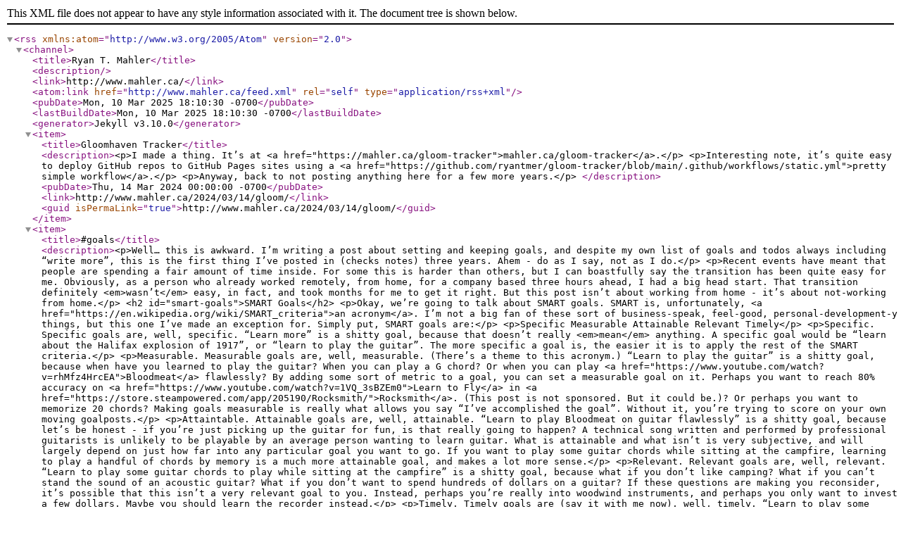

--- FILE ---
content_type: application/xml
request_url: https://mahler.ca/feed.xml
body_size: 17517
content:
<?xml version="1.0" encoding="UTF-8"?>
<rss version="2.0" xmlns:atom="http://www.w3.org/2005/Atom">
  <channel>
    <title>Ryan T. Mahler</title>
    <description></description>
    <link>http://www.mahler.ca/</link>
    <atom:link href="http://www.mahler.ca/feed.xml" rel="self" type="application/rss+xml" />
    <pubDate>Mon, 10 Mar 2025 18:10:30 -0700</pubDate>
    <lastBuildDate>Mon, 10 Mar 2025 18:10:30 -0700</lastBuildDate>
    <generator>Jekyll v3.10.0</generator>
    
      <item>
        <title>Gloomhaven Tracker</title>
        <description>&lt;p&gt;I made a thing. It’s at &lt;a href=&quot;https://mahler.ca/gloom-tracker&quot;&gt;mahler.ca/gloom-tracker&lt;/a&gt;.&lt;/p&gt;

&lt;p&gt;Interesting note, it’s quite easy to deploy GitHub repos to GitHub Pages sites using a &lt;a href=&quot;https://github.com/ryantmer/gloom-tracker/blob/main/.github/workflows/static.yml&quot;&gt;pretty simple workflow&lt;/a&gt;.&lt;/p&gt;

&lt;p&gt;Anyway, back to not posting anything here for a few more years.&lt;/p&gt;
</description>
        <pubDate>Thu, 14 Mar 2024 00:00:00 -0700</pubDate>
        <link>http://www.mahler.ca/2024/03/14/gloom/</link>
        <guid isPermaLink="true">http://www.mahler.ca/2024/03/14/gloom/</guid>
        
        
      </item>
    
      <item>
        <title>#goals</title>
        <description>&lt;p&gt;Well… this is awkward. I’m writing a post about setting and keeping goals, and despite my own list of goals and todos always including “write more”, this is the first thing I’ve posted in (checks notes) three years. Ahem - do as I say, not as I do.&lt;/p&gt;

&lt;p&gt;Recent events have meant that people are spending a fair amount of time inside. For some this is harder than others, but I can boastfully say the transition has been quite easy for me. Obviously, as a person who already worked remotely, from home, for a company based three hours ahead, I had a big head start. That transition definitely &lt;em&gt;wasn’t&lt;/em&gt; easy, in fact, and took months for me to get it right. But this post isn’t about working from home - it’s about not-working from home.&lt;/p&gt;

&lt;h2 id=&quot;smart-goals&quot;&gt;SMART Goals&lt;/h2&gt;

&lt;p&gt;Okay, we’re going to talk about SMART goals. SMART is, unfortunately, &lt;a href=&quot;https://en.wikipedia.org/wiki/SMART_criteria&quot;&gt;an acronym&lt;/a&gt;. I’m not a big fan of these sort of business-speak, feel-good, personal-development-y things, but this one I’ve made an exception for. Simply put, SMART goals are:&lt;/p&gt;

&lt;p&gt;Specific
Measurable
Attainable
Relevant
Timely&lt;/p&gt;

&lt;p&gt;Specific. Specific goals are, well, specific. “Learn more” is a shitty goal, because that doesn’t really &lt;em&gt;mean&lt;/em&gt; anything. A specific goal would be “learn about the Halifax explosion of 1917”, or “learn to play the guitar”. The more specific a goal is, the easier it is to apply the rest of the SMART criteria.&lt;/p&gt;

&lt;p&gt;Measurable. Measurable goals are, well, measurable. (There’s a theme to this acronym.) “Learn to play the guitar” is a shitty goal, because when have you learned to play the guitar? When you can play a G chord? Or when you can play &lt;a href=&quot;https://www.youtube.com/watch?v=rhMfz4HrcEA&quot;&gt;Bloodmeat&lt;/a&gt; flawlessly? By adding some sort of metric to a goal, you can set a measurable goal on it. Perhaps you want to reach 80% accuracy on &lt;a href=&quot;https://www.youtube.com/watch?v=1VQ_3sBZEm0&quot;&gt;Learn to Fly&lt;/a&gt; in &lt;a href=&quot;https://store.steampowered.com/app/205190/Rocksmith/&quot;&gt;Rocksmith&lt;/a&gt;. (This post is not sponsored. But it could be.)? Or perhaps you want to memorize 20 chords? Making goals measurable is really what allows you say “I’ve accomplished the goal”. Without it, you’re trying to score on your own moving goalposts.&lt;/p&gt;

&lt;p&gt;Attaintable. Attainable goals are, well, attainable. “Learn to play Bloodmeat on guitar flawlessly” is a shitty goal, because let’s be honest - if you’re just picking up the guitar for fun, is that really going to happen? A technical song written and performed by professional guitarists is unlikely to be playable by an average person wanting to learn guitar. What is attainable and what isn’t is very subjective, and will largely depend on just how far into any particular goal you want to go. If you want to play some guitar chords while sitting at the campfire, learning to play a handful of chords by memory is a much more attainable goal, and makes a lot more sense.&lt;/p&gt;

&lt;p&gt;Relevant. Relevant goals are, well, relevant. “Learn to play some guitar chords to play while sitting at the campfire” is a shitty goal, because what if you don’t like camping? What if you can’t stand the sound of an acoustic guitar? What if you don’t want to spend hundreds of dollars on a guitar? If these questions are making you reconsider, it’s possible that this isn’t a very relevant goal to you. Instead, perhaps you’re really into woodwind instruments, and perhaps you only want to invest a few dollars. Maybe you should learn the recorder instead.&lt;/p&gt;

&lt;p&gt;Timely. Timely goals are (say it with me now), well, timely. “Learn to play some basic recorder chords so that I can annoy my friends at the campfire” is a shitty goal, because when are you going to whip that bad boy out? Next week? By 2050? Sometime before you die? Without at least some time pressure, it’s entirely possible you’ll never make the time to start working towards the goal. You don’t need to be strict here, but even an approximate timeframe can be good.&lt;/p&gt;

&lt;p&gt;“Learn to play some basic recorder notes so that I can annoy my friends at the campfire by our next camping trip this coming September” - now that’s a SMART goal right there!&lt;/p&gt;

&lt;p&gt;Drawing from my own experience, I set a SMART goal for myself back in the fall of 2019: run a 5k (specific) at under 5:00/km (measurable) - an improvement over my previous of ~6:00/km (attainable) - in order to improve my fitness (relevant) by the end of the year (timely). And guess what? …I didn’t make it. I still haven’t, in fact. But that’s okay, and leads me ever-so-nicely to the next subject…&lt;/p&gt;

&lt;h3 id=&quot;wimbley-wombley-timey-wimey-stuff&quot;&gt;Wimbley-Wombley, Timey-Wimey Stuff&lt;/h3&gt;

&lt;p&gt;Time is just like, a construct, man. It’s all in your mind. This is something I’ve found is important to remember when setting goals. I wanted to run 5:00/km by the end of 2019 and I didn’t hit that target, but… so what? Really, the “timely” part of setting goals is more about having an approximate expiration date on it. Goals are like canned soup - the expiration date is more of a suggestion anyway. (Legal disclaimer: I just ate soup that was two years out of date and I’m fine, so you probably should too.) If you don’t make it, that’s okay! Just set a new timely goal, and work towards that.&lt;/p&gt;

&lt;p&gt;On the other hand, don’t be too loose with your time constraints. I think this is one reason why new year’s resolutions so often fail - because doing something “this year” is just really… nebulous. Smaller, shorter-term goals are going to be easier to track and stick to than larger, longer-term ones. “Run a &amp;lt;5:00/km 5k” is something I can set my sights on in a few weeks or months - “run a marathon” is a significantly larger timescale, and I don’t really have any checkpoints along the way to know how I’m doing. Think of this as thin-slicing your work - by having smaller, shorter-term goals, you can constantly be checking up and checking in on what’s working, what isn’t, what needs to be adjusted, etc.&lt;/p&gt;

&lt;p&gt;In summary, set time limits. Then ignore them.&lt;/p&gt;

&lt;h3 id=&quot;write-shit-down&quot;&gt;Write Shit Down&lt;/h3&gt;

&lt;p&gt;Being able to track goals is also pretty important. Without going into the boring detailed analysis of all the various goal-tracking, to-do organizing, schedule-optimizing apps and services that I’ve tried, I will simply jump to the conclusion: I use Evernote for larger, broader-scope planning, and Google Keep for quickly jotting down smaller things. Evernote is used to write down the full SMART of the “&amp;lt;5:00/km 5k”, Google Keep is “Go for a run; Due: today”. YMMV, but I’ve found having a quick-and-dirty app for every day stuff alongside a more journal-esque app to be what works for me.&lt;/p&gt;

&lt;h3 id=&quot;motivation&quot;&gt;Motivation&lt;/h3&gt;

&lt;p&gt;Okay, this the last part of this rambling, I promise. Motivation is a tricky, sticky subject. Some people seem to think that their inability to get things done is just because they can’t motivate themselves. Well, they’re probably right. Any SMART-goal-setting, time-limit-bending, perfect-app-using go-getter is going to get exactly shit all done without motivation. My humble (but loudly yelled) opinion is motivation is a highly personal affair, so it’s likely that reading a million blog posts about a million ways to get motivated still won’t get your ass out of the chair. Find what works for you - I used to be fairly unmotivated/lazy, but by being extremely organized and following some rigid structures, I was able to build my ability to self-motivate, and find that for me, bettering myself on a daily basis is what I find motivating.&lt;/p&gt;

&lt;p&gt;And if all else fails, some wise words: you may not want to exercise, but you do &lt;em&gt;want to have had exercised&lt;/em&gt;? (&lt;a href=&quot;https://twitter.com/cmcgalvin/status/1244759004624162819&quot;&gt;Credit to Carolyn&lt;/a&gt;) Eyes on the prize, kid. And the prize is the you that finished that thing you always wanted to.&lt;/p&gt;
</description>
        <pubDate>Thu, 02 Apr 2020 00:00:00 -0700</pubDate>
        <link>http://www.mahler.ca/2020/04/02/hashtag-goals/</link>
        <guid isPermaLink="true">http://www.mahler.ca/2020/04/02/hashtag-goals/</guid>
        
        
      </item>
    
      <item>
        <title>Google Play Music, a music echo chamber</title>
        <description>&lt;p&gt;Certain recent political events have brought up the topic of news bias, and how most people live in an echo chamber online - their views parroted back to them since like attracts like, so there is rarely any “outsider” input. I’m not here to talk about politics, but I have found it interesting how the same thing occurs in other, completely unrelated areas.&lt;/p&gt;

&lt;p&gt;A few months ago (perhaps a year), I started paying for a subscription to Google Play Music. I had uploaded my music library to it a while ago, so I’ve been using the service for years, but I finally decided to switch to relying on streaming rather than my own curated library. I must say, the experience has been fantastic! With few exceptions, all the music I had previously uploaded was available - to the point where I just ended up removing all my own uploaded content. Initially, too, I enjoyed features such as the highlighting of new releases from artists I listen to, as well as suggestions of new artists based on my listening habits.&lt;/p&gt;

&lt;p&gt;Recently, though, that former feature has really started to bug me, and has made me question whether services like GPM and Spotify are really music “discovery” services as they claim to be, or if they’re simply echo chambers designed to sell you more of what you like. I mean, obviously, it’s the latter - that’s what makes them money. If I only listen to RnB, why would I want to be suggested an Eric Clapton album? But what has annoyed me is just how persistent it is in trying to, effectively, narrow my musical tastes. I’m a person of wide musical interests, so I must say that - like getting news from your friends on Facebook, finding &lt;em&gt;new&lt;/em&gt; music on GPM is probably going result to in a bit of an echo chamber. I’m probably in the minority, but, if I already listen to The Motorleague, why would I also want to listen to seven other bands that are stylistically similar?&lt;/p&gt;

&lt;p&gt;Feature request: give me an album or artist you think I &lt;em&gt;won’t&lt;/em&gt; like, Google Play.&lt;/p&gt;
</description>
        <pubDate>Sun, 15 Jan 2017 00:00:00 -0800</pubDate>
        <link>http://www.mahler.ca/2017/01/15/google-play-music/</link>
        <guid isPermaLink="true">http://www.mahler.ca/2017/01/15/google-play-music/</guid>
        
        
      </item>
    
      <item>
        <title>How to be Fuel Efficient: Drive Less</title>
        <description>&lt;p&gt;If I bought a Mazda 2 to replace my Yukon XL on the premise of saving money on fuel, it would take 5 &lt;em&gt;years&lt;/em&gt; for me to start saving money. At least.&lt;/p&gt;

&lt;p&gt;&lt;img src=&quot;/assets/images/fuel-cost-graph.png&quot; alt=&quot;Fuel cost graph&quot; /&gt;&lt;/p&gt;

&lt;p&gt;Want to know the secret to actually saving money on gas? Drive less. If you commuted a half hour to work each way over the last year in a hatchback, you burned more fuel than I did in a vehicle that weighs 5200lbs empty and seats 9. Oh, and that includes a couple of 1500km+ road trips in it.&lt;/p&gt;

&lt;p&gt;A few notes about how I arrived at this:&lt;/p&gt;

&lt;ul&gt;
  &lt;li&gt;5.6L/100km used for the Mazda 2’s fuel efficiency, which is its maximum highway rating&lt;/li&gt;
  &lt;li&gt;18.007L/100km used for the Yukon XL, which is the average I’ve managed over the last year (6135km driven)&lt;/li&gt;
  &lt;li&gt;Cost over time based on the average number of kilometres I drove per day over the last year&lt;/li&gt;
  &lt;li&gt;Cost of Yukon XL is about the purchase price of a 2002 model (which mine is)&lt;/li&gt;
  &lt;li&gt;Cost of Mazda 2 is cash price, taxes and fees not included, base model&lt;/li&gt;
  &lt;li&gt;No repair or insurance costs included&lt;/li&gt;
&lt;/ul&gt;
</description>
        <pubDate>Sun, 26 Jul 2015 00:00:00 -0700</pubDate>
        <link>http://www.mahler.ca/2015/07/26/fuel-efficiency-driving-less/</link>
        <guid isPermaLink="true">http://www.mahler.ca/2015/07/26/fuel-efficiency-driving-less/</guid>
        
        
      </item>
    
      <item>
        <title>Planets in JavaScript</title>
        <description>&lt;p&gt;For no particular reason, I made a not-at-all accurate planet simulator in JavaScript, &lt;a href=&quot;http://mahler.ca/stuff/planets/planets.html&quot;&gt;here&lt;/a&gt;, with the repo &lt;a href=&quot;https://github.com/ryantmer/JSPlanets&quot;&gt;here&lt;/a&gt;. Because of its heavy reliance on CSS3 animation, some parts don’t work on some browsers. In particular, changing the orbit period doesn’t seem to work on Chrome 40 (although it does in Canary, Chrome 42).&lt;/p&gt;

&lt;p&gt;It’s oddly serene to watch it fullscreen.&lt;/p&gt;
</description>
        <pubDate>Sat, 31 Jan 2015 00:00:00 -0800</pubDate>
        <link>http://www.mahler.ca/2015/01/31/planets/</link>
        <guid isPermaLink="true">http://www.mahler.ca/2015/01/31/planets/</guid>
        
        
      </item>
    
      <item>
        <title>Sync for Toodledo</title>
        <description>&lt;p&gt;Sync for Toodledo, an app I made in my spare time for BlackBerry 10, is now available! See my Sync for Toodledo page at the top for more details, or get the app &lt;a href=&quot;http://appworld.blackberry.com/webstore/content/59942234&quot;&gt;here&lt;/a&gt;.&lt;/p&gt;
</description>
        <pubDate>Tue, 18 Nov 2014 00:00:00 -0800</pubDate>
        <link>http://www.mahler.ca/2014/11/18/sync-for-toodledo/</link>
        <guid isPermaLink="true">http://www.mahler.ca/2014/11/18/sync-for-toodledo/</guid>
        
        
      </item>
    
      <item>
        <title>A Whole New (Jekyll) World</title>
        <description>&lt;p&gt;I got bored, and decided to change from Octopress to Jekyll. Octopress does a lot of things automatically that I wanted to do myself.&lt;/p&gt;

&lt;p&gt;But mostly I switched because I was bored.&lt;/p&gt;
</description>
        <pubDate>Thu, 07 Aug 2014 00:00:00 -0700</pubDate>
        <link>http://www.mahler.ca/2014/08/07/a-whole-new-jekyll-world/</link>
        <guid isPermaLink="true">http://www.mahler.ca/2014/08/07/a-whole-new-jekyll-world/</guid>
        
        
      </item>
    
      <item>
        <title>Five Thousand In Four</title>
        <description>&lt;p&gt;From the 5th to the 9th of this month, I drove 5000km (a bit more, in fact) across a good chunk of Canada via the Trans-Canada Highway. Some things happened, and I tweeted about them (in a safe way, of course).&lt;/p&gt;

&lt;blockquote class=&quot;twitter-tweet&quot; lang=&quot;en&quot;&gt;&lt;p&gt;And with that, the 5(ish)-day journey to Waterloo begins!&lt;/p&gt;&amp;mdash; Ryan Mahler (@ryantmer) &lt;a href=&quot;https://twitter.com/ryantmer/statuses/474587965398605824&quot;&gt;June 5, 2014&lt;/a&gt;&lt;/blockquote&gt;
&lt;script async=&quot;&quot; src=&quot;//platform.twitter.com/widgets.js&quot; charset=&quot;utf-8&quot;&gt;&lt;/script&gt;

&lt;p&gt;I was guessing between 5 and 7 days to do the trip. I had to stop in Edmonton briefly, but aside from that I had no plans to visit anybody or stop unless the truck needed gas, or for sleep as required. Google Maps showed 59 hours of driving total, for an average of about 85km/h. I was aiming to average a full 100km/h, and actually came extremely close to that most days.&lt;/p&gt;

&lt;blockquote class=&quot;twitter-tweet&quot; lang=&quot;en&quot;&gt;&lt;p&gt;HI MY NAME IS RYAN I ALMOST DIED TODAY WHEN A TRANSPORT TRUCK TRAILER FISHTAILED INTO MY LANE AMA&lt;/p&gt;&amp;mdash; Ryan Mahler (@ryantmer) &lt;a href=&quot;https://twitter.com/ryantmer/statuses/474717906412908544&quot;&gt;June 6, 2014&lt;/a&gt;&lt;/blockquote&gt;
&lt;script async=&quot;&quot; src=&quot;//platform.twitter.com/widgets.js&quot; charset=&quot;utf-8&quot;&gt;&lt;/script&gt;

&lt;p&gt;Off to great start - 350km out of Yellowknife (about an hour away from cell service), a transport truck seemed to hit a corner too fast, causing his trailer to fishtail into my lane. I was able to pull right and time my passing such that I went past in between oscillations into my lane. I doubt I would have actually hit it, especially since I pulled right, but that didn’t make the experience any less… exciting, shall we say?&lt;/p&gt;

&lt;blockquote class=&quot;twitter-tweet&quot; lang=&quot;en&quot;&gt;&lt;p&gt;Yellowknife to Whitecourt - 1318km - in one day. Now to sleep. In the front seat of the truck. In a Tim&amp;#39;s parking lot. Because I&amp;#39;m classy.&lt;/p&gt;&amp;mdash; Ryan Mahler (@ryantmer) &lt;a href=&quot;https://twitter.com/ryantmer/statuses/474806035828338688&quot;&gt;June 6, 2014&lt;/a&gt;&lt;/blockquote&gt;
&lt;script async=&quot;&quot; src=&quot;//platform.twitter.com/widgets.js&quot; charset=&quot;utf-8&quot;&gt;&lt;/script&gt;

&lt;p&gt;Having only ever really made it to Peace River in one day before (about 300km before Whitecourt), this was what I’d consider a successful first day.&lt;/p&gt;

&lt;blockquote class=&quot;twitter-tweet&quot; lang=&quot;en&quot;&gt;&lt;p&gt;Apparently truck seats aren&amp;#39;t overly comfortable. So, 4am start to day two!&lt;/p&gt;&amp;mdash; Ryan Mahler (@ryantmer) &lt;a href=&quot;https://twitter.com/ryantmer/statuses/474859067731492864&quot;&gt;June 6, 2014&lt;/a&gt;&lt;/blockquote&gt;
&lt;script async=&quot;&quot; src=&quot;//platform.twitter.com/widgets.js&quot; charset=&quot;utf-8&quot;&gt;&lt;/script&gt;

&lt;p&gt;…and then this happened, resulting in a much-less-successful day two. After only three hours of sleep I tried to drive again, but within about 50km knew I was still far too tired, so pulled over for an hour-long nap, which helped immensely (along with the second nap in the afternoon).&lt;/p&gt;

&lt;blockquote class=&quot;twitter-tweet&quot; lang=&quot;en&quot;&gt;&lt;p&gt;It&amp;#39;s no Yellowknife sunset, but an Alberta sunrise ain&amp;#39;t half bad. &lt;a href=&quot;http://t.co/XQGQcShYhu&quot;&gt;pic.twitter.com/XQGQcShYhu&lt;/a&gt;&lt;/p&gt;&amp;mdash; Ryan Mahler (@ryantmer) &lt;a href=&quot;https://twitter.com/ryantmer/statuses/474878877571899392&quot;&gt;June 6, 2014&lt;/a&gt;&lt;/blockquote&gt;
&lt;script async=&quot;&quot; src=&quot;//platform.twitter.com/widgets.js&quot; charset=&quot;utf-8&quot;&gt;&lt;/script&gt;

&lt;p&gt;Of course, waking up at such an hour did have its benefits!&lt;/p&gt;

&lt;blockquote class=&quot;twitter-tweet&quot; lang=&quot;en&quot;&gt;&lt;p&gt;I am in Alberta! Now I&amp;#39;m in Saskatchewan! Alberta! Saskatchewan! AB! SK! &lt;a href=&quot;https://twitter.com/search?q=%23LLOYDMINSTER&amp;amp;src=hash&quot;&gt;#LLOYDMINSTER&lt;/a&gt; &lt;a href=&quot;https://twitter.com/search?q=%23MUNICIPALIDENTITYCRISIS&amp;amp;src=hash&quot;&gt;#MUNICIPALIDENTITYCRISIS&lt;/a&gt;&lt;/p&gt;&amp;mdash; Ryan Mahler (@ryantmer) &lt;a href=&quot;https://twitter.com/ryantmer/statuses/475009101835931650&quot;&gt;June 6, 2014&lt;/a&gt;&lt;/blockquote&gt;
&lt;script async=&quot;&quot; src=&quot;//platform.twitter.com/widgets.js&quot; charset=&quot;utf-8&quot;&gt;&lt;/script&gt;

&lt;p&gt;huehuehue. (Lloydminster is on the border between the two provinces.)&lt;/p&gt;

&lt;blockquote class=&quot;twitter-tweet&quot; lang=&quot;en&quot;&gt;&lt;p&gt;Saskatoon&amp;#39;s Circle Drive is just as congested as any other &amp;quot;expressway&amp;quot; in any city. Except with more farm trucks. And farm equipment.&lt;/p&gt;&amp;mdash; Ryan Mahler (@ryantmer) &lt;a href=&quot;https://twitter.com/ryantmer/statuses/475050018710515712&quot;&gt;June 6, 2014&lt;/a&gt;&lt;/blockquote&gt;
&lt;script async=&quot;&quot; src=&quot;//platform.twitter.com/widgets.js&quot; charset=&quot;utf-8&quot;&gt;&lt;/script&gt;

&lt;p&gt;It was almost surreal to see a crop sprayer tractor cruising along at nearly highway speeds (once the congestion cleared up, that is). You expect to see this out in the farm fields (and you do), but seeing it in the city was pretty… odd.&lt;/p&gt;

&lt;blockquote class=&quot;twitter-tweet&quot; lang=&quot;en&quot;&gt;&lt;p&gt;NO TRANSPORT TRUCK YOU MAY NOT MERGE INTO MY LANE WHILE I AM THERE AS IT VIOLATES THE RULES OF SPACE-TIME.&lt;/p&gt;&amp;mdash; Ryan Mahler (@ryantmer) &lt;a href=&quot;https://twitter.com/ryantmer/statuses/475054034433224705&quot;&gt;June 6, 2014&lt;/a&gt;&lt;/blockquote&gt;
&lt;script async=&quot;&quot; src=&quot;//platform.twitter.com/widgets.js&quot; charset=&quot;utf-8&quot;&gt;&lt;/script&gt;

&lt;p&gt;Second close call with a transport truck, happened in Saskatoon. Started merging, but then saw me and ceased their attempt at murder. Too many witnesses, I presume. I feel compelled to mention that, despite two close calls with transport trucks on this trip, I passed hundreds of them without issue (if not thousands), and they are very generally extremely good and courteous drivers.&lt;/p&gt;

&lt;blockquote class=&quot;twitter-tweet&quot; lang=&quot;en&quot;&gt;&lt;p&gt;Upon initial impressions, Regina is a bit like Kitchener. Only... flatter. 100% flat, in fact.&lt;/p&gt;&amp;mdash; Ryan Mahler (@ryantmer) &lt;a href=&quot;https://twitter.com/ryantmer/statuses/475117582647697408&quot;&gt;June 7, 2014&lt;/a&gt;&lt;/blockquote&gt;
&lt;script async=&quot;&quot; src=&quot;//platform.twitter.com/widgets.js&quot; charset=&quot;utf-8&quot;&gt;&lt;/script&gt;

&lt;p&gt;It really is. It’s almost creepy.&lt;/p&gt;

&lt;blockquote class=&quot;twitter-tweet&quot; lang=&quot;en&quot;&gt;&lt;p&gt;Winnipeg? More like Windy-peg!&amp;#10;&amp;#10;&lt;a href=&quot;http://t.co/L5RRArv5RR&quot;&gt;http://t.co/L5RRArv5RR&lt;/a&gt;&lt;/p&gt;&amp;mdash; Ryan Mahler (@ryantmer) &lt;a href=&quot;https://twitter.com/ryantmer/statuses/475382728758546432&quot;&gt;June 7, 2014&lt;/a&gt;&lt;/blockquote&gt;
&lt;script async=&quot;&quot; src=&quot;//platform.twitter.com/widgets.js&quot; charset=&quot;utf-8&quot;&gt;&lt;/script&gt;

&lt;p&gt;It was windy. I am hilarious.&lt;/p&gt;

&lt;blockquote class=&quot;twitter-tweet&quot; lang=&quot;en&quot;&gt;&lt;p&gt;Bought doughnut with sprinkles. Ate doughnut with sprinkles while driving. Front seat is now 28% sprinkles by mass.&lt;/p&gt;&amp;mdash; Ryan Mahler (@ryantmer) &lt;a href=&quot;https://twitter.com/ryantmer/statuses/475397501323706369&quot;&gt;June 7, 2014&lt;/a&gt;&lt;/blockquote&gt;
&lt;script async=&quot;&quot; src=&quot;//platform.twitter.com/widgets.js&quot; charset=&quot;utf-8&quot;&gt;&lt;/script&gt;

&lt;p&gt;I am also not very smart.&lt;/p&gt;

&lt;blockquote class=&quot;twitter-tweet&quot; lang=&quot;en&quot;&gt;&lt;p&gt;A fact for &lt;a href=&quot;https://twitter.com/stats_canada&quot;&gt;@stats_canada&lt;/a&gt; - 94% of Kenora&amp;#39;s GDP is bait and tackle sales.&lt;/p&gt;&amp;mdash; Ryan Mahler (@ryantmer) &lt;a href=&quot;https://twitter.com/ryantmer/statuses/475456721922818048&quot;&gt;June 8, 2014&lt;/a&gt;&lt;/blockquote&gt;
&lt;script async=&quot;&quot; src=&quot;//platform.twitter.com/widgets.js&quot; charset=&quot;utf-8&quot;&gt;&lt;/script&gt;

&lt;p&gt;I don’t like to rag on cities I haven’t lived in, but this place is honestly the most kitsch, fabricated place I’ve driven through in a long time. Every second store sells bait.&lt;/p&gt;

&lt;blockquote class=&quot;twitter-tweet&quot; lang=&quot;en&quot;&gt;&lt;p&gt;Sleep location for tonight: Thunder Bay, in front a conditional No Parking sign with the most confusing conditions I&amp;#39;ve ever seen...&lt;/p&gt;&amp;mdash; Ryan Mahler (@ryantmer) &lt;a href=&quot;https://twitter.com/ryantmer/statuses/475521202744999936&quot;&gt;June 8, 2014&lt;/a&gt;&lt;/blockquote&gt;
&lt;script async=&quot;&quot; src=&quot;//platform.twitter.com/widgets.js&quot; charset=&quot;utf-8&quot;&gt;&lt;/script&gt;

&lt;p&gt;Specifically, it stated “No Parking odd calendar days between 9am and 5pm from November 15th to March 31st”. I would presume this has to do with snow removal, but goddamn. That said, since I didn’t park under a street lamp this time, I had a much better sleep. (Although I did use a suitcase full of books as a pillow.)&lt;/p&gt;

&lt;blockquote class=&quot;twitter-tweet&quot; lang=&quot;en&quot;&gt;&lt;p&gt;Sault Ste. Marie? More like windy-Sault Ste... wait never mind.&lt;/p&gt;&amp;mdash; Ryan Mahler (@ryantmer) &lt;a href=&quot;https://twitter.com/ryantmer/statuses/475710817498066945&quot;&gt;June 8, 2014&lt;/a&gt;&lt;/blockquote&gt;
&lt;script async=&quot;&quot; src=&quot;//platform.twitter.com/widgets.js&quot; charset=&quot;utf-8&quot;&gt;&lt;/script&gt;

&lt;p&gt;Sault Ste. Marie was also windy. I am not very good at jokes.&lt;/p&gt;

&lt;blockquote class=&quot;twitter-tweet&quot; lang=&quot;en&quot;&gt;&lt;p&gt;Thunder Bay to Waterloo in one day yesterday, finishing the 5000km in four days. AND THEY SAID IT COULDN&amp;#39;T BE DONE.. or was it shouldn&amp;#39;t?&lt;/p&gt;&amp;mdash; Ryan Mahler (@ryantmer) &lt;a href=&quot;https://twitter.com/ryantmer/statuses/475978405503320064&quot;&gt;June 9, 2014&lt;/a&gt;&lt;/blockquote&gt;
&lt;script async=&quot;&quot; src=&quot;//platform.twitter.com/widgets.js&quot; charset=&quot;utf-8&quot;&gt;&lt;/script&gt;

&lt;p&gt;For context, that was 15.5 hours of driving on the fourth day, stopping at only the 6 hour and 12 hour points it was rough. Managed to do it in a day less than my least guess though, so it was worth it!&lt;/p&gt;

&lt;p&gt;But anyway, managed around 14L/100km in fuel consumption (which for a 2002 Yukon XL 1/2-ton isn’t bad), an average speed of nearly 100km/h, and spent $918.04 on gas along the way. Trivia: the most expensive gas was in Thunder Bay. Weird.&lt;/p&gt;

&lt;p&gt;This is a weird post.&lt;/p&gt;
</description>
        <pubDate>Tue, 10 Jun 2014 00:00:00 -0700</pubDate>
        <link>http://www.mahler.ca/2014/06/10/five-thousand-in-four/</link>
        <guid isPermaLink="true">http://www.mahler.ca/2014/06/10/five-thousand-in-four/</guid>
        
        
      </item>
    
      <item>
        <title>Beginner PC Builder&apos;s Guide</title>
        <description>&lt;p&gt;Writing this as a guide for a first-time PC builder. Usually these guides are just lists of parts to put together, but I’m going to try to make this one more detailed and descriptive. Parts listed here go for about $800 on &lt;a href=&quot;http://www.newegg.ca/&quot; title=&quot;Newegg.ca&quot;&gt;Newegg.ca&lt;/a&gt;. For each of these items, go to the Newegg page and click the Specifications tab; that’s where the specs I’m describing are listed.&lt;/p&gt;

&lt;p&gt;Some terms before we get started.&lt;/p&gt;

&lt;ul&gt;
  &lt;li&gt;A CPU (Central Processing Unit) is the computer’s brain. Faster CPU means faster computer, in general usage.&lt;/li&gt;
  &lt;li&gt;A GPU (Graphics Processing Unit) is the graphics card. Better GPU means better gaming performance.&lt;/li&gt;
  &lt;li&gt;RAM (Random Access Memory) is memory as people know it. The more memory you have, the more you can run at a time without experiencing slowdowns.&lt;/li&gt;
  &lt;li&gt;An SSD (Solid State Drive) is the modern, faster replacement for the hard drives of olde. Still somewhat new, so still somewhat expensive.&lt;/li&gt;
&lt;/ul&gt;

&lt;p&gt;In addition, if you’re a person that is knowledgeable in this area and likes to tell people how knowledgeable you are (the term “neckbeard” comes to mind), understand that I tried to make this as simple as possible. This means there are some pretty big oversimplifications and generalizations. You can argue that CAS latency is critical to get the best performance out of your RAM all day, but the fact is that a beginner won’t give a shit. So before yelling at me, remember that.&lt;/p&gt;

&lt;!-- more --&gt;

&lt;h2 id=&quot;case-corsair-carbide-series-200r-black-steel--plastic-compact-atx-mid-tower-case&quot;&gt;Case: &lt;a href=&quot;http://www.newegg.ca/Product/Product.aspx?Item=N82E16811139018&quot;&gt;Corsair Carbide Series 200R Black Steel / Plastic compact ATX Mid Tower Case&lt;/a&gt;&lt;/h2&gt;

&lt;p&gt;&lt;strong&gt;Model&lt;/strong&gt;&lt;/p&gt;

&lt;ul&gt;
  &lt;li&gt;This section is pretty self-explanatory. Just names and stuff.&lt;/li&gt;
&lt;/ul&gt;

&lt;p&gt;&lt;strong&gt;Spec&lt;/strong&gt;&lt;/p&gt;

&lt;ul&gt;
  &lt;li&gt;Type - ATX Mid Tower: ATX refers (loosely) to the physical type of motherboard that can be mounted in this case. The majority of available motherboards are ATX; other form factors exist, but are much less common. Mid Tower refers mostly to the physical size of the case, which will generally be related to the number of internal bays and space and such. Most “typical” cases are Mid Tower.&lt;/li&gt;
  &lt;li&gt;Color - Black: It means it’s black. Exciting.&lt;/li&gt;
  &lt;li&gt;Case Material - Steel structure with molded ABS plastic accent pieces: Most cases are exactly this. Steel for the structure, and plastic for accents and sometimes the internal mounting hardware.&lt;/li&gt;
  &lt;li&gt;With Power Supply - No: Some cases come sold with a power supply. In general, it’s cheaper to buy them this way, but be warned that the power supplies in these sorts of configurations are generally not of particularly high quality.&lt;/li&gt;
  &lt;li&gt;Power Supply Mounted - Bottom: Refers to where in the case the power supply is mounted. More “enthusiast” cases typically do bottom, as this means the heat from your graphics cards and CPU aren’t exhausting through the power supply, which can reduce the life of the power supply.&lt;/li&gt;
  &lt;li&gt;Motherboard Compatibility - Micro ATX / ATX: Related to “Type”. Micro ATX has the same mounting pattern (screw holes), but smaller boards, as ATX.&lt;/li&gt;
  &lt;li&gt;With Side Panel Window - No: If you want to be able to look at all the pretty internals, a side window is a good idea!&lt;/li&gt;
&lt;/ul&gt;

&lt;p&gt;&lt;strong&gt;Expansion&lt;/strong&gt;&lt;/p&gt;

&lt;ul&gt;
  &lt;li&gt;External 5.25” Drive Bays - 3: These are where CD/DVD/BR drives are mounted. Also sometimes used for fan controllers, or other front-panel accessories.&lt;/li&gt;
  &lt;li&gt;External 3.5” Drive Bays - No: Generally used for floppy drives. Not so common anymore (for obvious reasons).&lt;/li&gt;
  &lt;li&gt;Internal 3.5” Drive Bays - 4: Mostly used for mounting hard drives. The more of these, the more storage space you can install.&lt;/li&gt;
  &lt;li&gt;Internal 2.5” Drive Bays - 4: Mostly used for mounting SSDs. Faster storage, yay!&lt;/li&gt;
  &lt;li&gt;Expansion Slots - 7: These are the slots on the back of the case, where your graphics card, discrete sound card, and other expansion cards’ ports will be accessible from the outside of the case. Most mid tower ATX cases have 7.&lt;/li&gt;
&lt;/ul&gt;

&lt;p&gt;&lt;strong&gt;Front Ports&lt;/strong&gt;&lt;/p&gt;

&lt;ul&gt;
  &lt;li&gt;Front Ports - 2 x USB 3.0, Audio: Pretty obvious. These are the ports on the front side of the case, for easy access. A lot of cases now have USB 3.0 and audio connections for headphones/mic.&lt;/li&gt;
&lt;/ul&gt;

&lt;p&gt;&lt;strong&gt;Cooling System&lt;/strong&gt;&lt;/p&gt;

&lt;ul&gt;
  &lt;li&gt;Side Air duct - No: Some cases have an air duct on the side panel (the one that opens) that is intended to improve cooling.&lt;/li&gt;
&lt;/ul&gt;

&lt;p&gt;&lt;strong&gt;Physical Spec&lt;/strong&gt;&lt;/p&gt;

&lt;ul&gt;
  &lt;li&gt;Dimensions - 16.9” x 8.3” x 19.6”: 43 x 21 x 50 cm, for those of us who use a logical measurement system.&lt;/li&gt;
&lt;/ul&gt;

&lt;p&gt;&lt;strong&gt;Features&lt;/strong&gt;&lt;/p&gt;
&lt;ul&gt;
  &lt;li&gt;Not going into detail on these. These vary greatly from case to case. Some highlights of this one include tool-free design (meaning you wouldn’t need a screwdriver for a lot of the building process) and cabling management systems, which make routing the various cables an easier process.&lt;/li&gt;
&lt;/ul&gt;

&lt;h2 id=&quot;power-supply-antec-truepower-classic-series-tp-550c-550w-80-plus-gold-certified-power-supply&quot;&gt;Power Supply: &lt;a href=&quot;http://www.newegg.ca/Product/Product.aspx?Item=N82E16817371071&quot;&gt;Antec TruePower Classic series TP-550C 550W 80 PLUS GOLD Certified Power Supply&lt;/a&gt;&lt;/h2&gt;

&lt;p&gt;&lt;strong&gt;Model&lt;/strong&gt;&lt;/p&gt;

&lt;p&gt;Again, self-explanatory stuff.&lt;/p&gt;

&lt;p&gt;&lt;strong&gt;Spec&lt;/strong&gt;&lt;/p&gt;

&lt;ul&gt;
  &lt;li&gt;Maximum Power - 550W: Represents the maximum amount of power this can supply. 500-600W is plenty for most “typical” systems; if you’re planning on having multiple GPUs, might want to look into higher-power ones.&lt;/li&gt;
  &lt;li&gt;Efficiency - Up to 92%: See next point.&lt;/li&gt;
  &lt;li&gt;Energy-Efficient - 80 PLUS GOLD Certified: 80 PLUS certifications refer to (simply put) how efficient the power supply is. Greater efficiency means less power lost as heat; in general, there’s no reason not to go for a Gold or above certification. They’re a bit more expensive, but not by much.&lt;/li&gt;
  &lt;li&gt;Approvals - UL, cUL, FCC, TUV, CE, CB, CCC, C-Tick, BSMI, Gost-R, SABS: A bunch of acronyms letting you know it won’t set your house on fire.&lt;/li&gt;
  &lt;li&gt;Dimensions - 3.4”(H) x 5.9”(W) x 5.5”(D): The width and height of a power supply are standards, but length can vary. Just make sure there’s enough space in your case for it (although this typically isn’t a problem).&lt;/li&gt;
  &lt;li&gt;Weight - 4.6 lbs.: 2.1kg&lt;/li&gt;
&lt;/ul&gt;

&lt;p&gt;&lt;strong&gt;Features&lt;/strong&gt;&lt;/p&gt;

&lt;ul&gt;
  &lt;li&gt;Again, not going to go into these. Power supplies are even less exciting than cases in this regard. (This particular one brags about its capacitors. How enthralling.)&lt;/li&gt;
&lt;/ul&gt;

&lt;h2 id=&quot;motherboard-gigabyte-ga-970a-ud3-am3-amd-970--sb950-sata-6gbs-usb-30-atx-amd-motherboard&quot;&gt;Motherboard: &lt;a href=&quot;http://www.newegg.ca/Product/Product.aspx?Item=N82E16813128519&quot;&gt;GIGABYTE GA-970A-UD3 AM3+ AMD 970 + SB950 SATA 6Gb/s USB 3.0 ATX AMD Motherboard&lt;/a&gt;&lt;/h2&gt;

&lt;p&gt;&lt;em&gt;Finally, getting into the interesting stuff!&lt;/em&gt;&lt;/p&gt;

&lt;p&gt;&lt;strong&gt;Supported CPU&lt;/strong&gt;&lt;/p&gt;

&lt;ul&gt;
  &lt;li&gt;CPU Socket Type - AM3+: The socket type is the physical arrangements of pins on the CPU. The socket of the CPU you buy and this must match, otherwise they won’t work together.&lt;/li&gt;
  &lt;li&gt;CPU Type - FX / Phenom II / Athlon II / Sempron 100 Series: List of (series of) CPUs that are officially supported. Others (with the correct socket) may work that aren’t on this list, but typically it’s a good idea to stick with what’s here.&lt;/li&gt;
  &lt;li&gt;FSB - 2400MHz Hyper Transport (4800 MT/s): Ehhh… not gonna explain this. Not overly important. (Well, it is, extremely, but not to most buyers.)&lt;/li&gt;
&lt;/ul&gt;

&lt;p&gt;&lt;strong&gt;Chipsets&lt;/strong&gt;&lt;/p&gt;

&lt;ul&gt;
  &lt;li&gt;Chipset - AMD 970 + SB950: Ehhhhhhh… same. Not particularly interesting or important to most buyers.&lt;/li&gt;
&lt;/ul&gt;

&lt;p&gt;&lt;strong&gt;Memory&lt;/strong&gt;&lt;/p&gt;

&lt;ul&gt;
  &lt;li&gt;Number of Memory Slots - 4×240pin: Refers to the number (and type) of RAM slots on the motherboard. More slots means more memory, but 4 is a just fine number.&lt;/li&gt;
  &lt;li&gt;Memory Standard - DDR3 2000(O.C.) / 1866 / 1600 / 1333 / 1066: RAM speed. RAM can run at several speeds; as long as there is some overlap between the RAM you buy and this spec, you’ll be a-okay.&lt;/li&gt;
  &lt;li&gt;Maximum Memory Supported - 32GB: Self-explanatory. Not many people require 32GB of RAM, so that’s a fine limit.&lt;/li&gt;
  &lt;li&gt;Channel Supported - Dual Channel: Most RAM is sold in Dual-Channel kits. Pages could be written on the performance implications of this, but the easy answer is use a dual-channel kit with a dual-channel motherboard.&lt;/li&gt;
&lt;/ul&gt;

&lt;p&gt;&lt;strong&gt;Expansion Slots&lt;/strong&gt;&lt;/p&gt;

&lt;p&gt;&lt;em&gt;This is where GPUs, soundcards, and expansion cards get plugged in.&lt;/em&gt;&lt;/p&gt;
&lt;ul&gt;
  &lt;li&gt;PCI Express 2.0 x16 - 2 (x16, x4): Generally used for GPUs. PCI Express 3.0 does exist, and a lot of GPUs support it, but using a 3.0 card with 2.0 will be absolutely fine (since the 2.0 spec is plenty fast enough anyway). The x16 and x4 refer to operating speeds - as long as x16 is there, you’re good for running the latest GPUs.&lt;/li&gt;
  &lt;li&gt;PCI Express x1 - 3: Typically used for sound cards, USB 3.0 expansion cards, or eSATA expansion cards&lt;/li&gt;
  &lt;li&gt;PCI Slots - 2: Legacy slots. Not really used by much anymore, unless you’ve got old stuff you need to interface with.&lt;/li&gt;
&lt;/ul&gt;

&lt;p&gt;&lt;strong&gt;Storage Devices&lt;/strong&gt;&lt;/p&gt;

&lt;ul&gt;
  &lt;li&gt;SATA 6Gb/s - 6 x SATA 6Gb/s: Used by hard drives, solid state drives, and CD/DVD/BR drives. 6Gb/s refers to the maximum transfer speed, and is the current norm.&lt;/li&gt;
  &lt;li&gt;SATA RAID - 0/1/5/10/JBOD: Most people don’t RAID, so ignore this. However, fun trivia - JBOD stands for “Just a Bunch Of Disks”. (Seriously.)&lt;/li&gt;
&lt;/ul&gt;

&lt;p&gt;&lt;strong&gt;Onboard Video&lt;/strong&gt;&lt;/p&gt;

&lt;ul&gt;
  &lt;li&gt;Onboard Video Chipset - None: If you’re buying a GPU, “None” is absolutely fine, as the GPU replaces this. If you aren’t buying a GPU… buy a GPU.&lt;/li&gt;
&lt;/ul&gt;

&lt;p&gt;&lt;strong&gt;Onboard Audio&lt;/strong&gt;&lt;/p&gt;

&lt;ul&gt;
  &lt;li&gt;Describes the built-in audio card. Generally they’re all the same, and are decent.&lt;/li&gt;
&lt;/ul&gt;

&lt;p&gt;&lt;strong&gt;Onboard LAN&lt;/strong&gt;&lt;/p&gt;

&lt;ul&gt;
  &lt;li&gt;Describes the built-in ethernet card. Same as above; most are up to gigabit (1000Mbps) now, which is a hell of a lot faster than your internet connection anyway.&lt;/li&gt;
&lt;/ul&gt;

&lt;p&gt;&lt;strong&gt;Rear Panel Ports&lt;/strong&gt;&lt;/p&gt;

&lt;ul&gt;
  &lt;li&gt;Port list. These are where you plug stuff in. Most motherboards have approximately the same ones. On new motherboards, make sure to get one with at least a couple USB 3.0 ports, because why not.&lt;/li&gt;
&lt;/ul&gt;

&lt;p&gt;&lt;strong&gt;Internal I/O Connectors&lt;/strong&gt;&lt;/p&gt;

&lt;ul&gt;
  &lt;li&gt;These refer to the ports on the motherboard that aren’t accessible from the outside of the case. Big thing to look for here is the USB 3.0 and front panel audio connectors if your case has these connectors on the front (this is where you plug them in).&lt;/li&gt;
&lt;/ul&gt;

&lt;p&gt;&lt;strong&gt;Physical Spec&lt;/strong&gt;&lt;/p&gt;

&lt;ul&gt;
  &lt;li&gt;Form Factor - ATX: Already explained, mostly.&lt;/li&gt;
  &lt;li&gt;Dimensions - 12.0” x 9.6”: Obvious.&lt;/li&gt;
  &lt;li&gt;Power Pin - 24 Pin: Back in the day, some were 20 Pin. “Back in the day” being like… 1998.&lt;/li&gt;
&lt;/ul&gt;

&lt;h2 id=&quot;cpu-amd-fx-4130-zambezi-38ghz-socket-am3-quad-core-desktop-processor-fd4130frgubox&quot;&gt;CPU: &lt;a href=&quot;http://www.newegg.ca/Product/Product.aspx?Item=N82E16819113291&quot;&gt;AMD FX-4130 Zambezi 3.8GHz Socket AM3+ Quad-Core Desktop Processor FD4130FRGUBOX&lt;/a&gt;&lt;/h2&gt;

&lt;p&gt;&lt;strong&gt;Model&lt;/strong&gt;&lt;/p&gt;

&lt;ul&gt;
  &lt;li&gt;Brand - AMD: Really only two, AMD and Intel. Generally (and I’m being very general here) Intel aims for a slightly higher performance (and price) bracket.&lt;/li&gt;
  &lt;li&gt;Series - FX-Series: This is what should match the CPU Typesection under the motherboard’s Supported CPUsection.&lt;/li&gt;
  &lt;li&gt;Model - FD4130FRGUBOX: Try pronouncing these phonetically for fun.&lt;/li&gt;
&lt;/ul&gt;

&lt;p&gt;&lt;strong&gt;CPU Socket Type&lt;/strong&gt;&lt;/p&gt;

&lt;ul&gt;
  &lt;li&gt;CPU Socket Type - Socket AM3+: Needs to match the socket type of your motherboard, otherwise you’re going to have a bad day.&lt;/li&gt;
&lt;/ul&gt;

&lt;p&gt;&lt;strong&gt;Tech Spec&lt;/strong&gt;&lt;/p&gt;

&lt;ul&gt;
  &lt;li&gt;Core Name - Zambezi: I think they misspelled Zamboni. Not important except for the hardcore-est of hardware enthusiasts.&lt;/li&gt;
  &lt;li&gt;Multi-Core - Quad-Core: More cores is better, generally speaking, but more cores is also more expensive, generally speaking. Quad core is pretty much the sweet spot right now in terms of price and performance.&lt;/li&gt;
  &lt;li&gt;Name - FX-4130: Another fun one to pronounce phonetically. And another one that isn’t overly important.&lt;/li&gt;
  &lt;li&gt;Operating Frequency - 3.8GHz: Higher frequency is faster, but creates more heat. Think of the CPU like a river, and water is the work you want to do - more cores means a wider river, higher operating frequency means higher current. Both result in more water being moved, just in different ways.&lt;/li&gt;
  &lt;li&gt;L2 Cache - 4MB: &lt;em&gt;Ignore&lt;/em&gt;&lt;/li&gt;
  &lt;li&gt;Manufacturing Tech - 32nm: &lt;em&gt;All&lt;/em&gt;&lt;/li&gt;
  &lt;li&gt;64-Bit Support - Yes: &lt;em&gt;Of&lt;/em&gt;&lt;/li&gt;
  &lt;li&gt;Hyper-Transport Support - Yes: &lt;em&gt;These&lt;/em&gt;&lt;/li&gt;
  &lt;li&gt;Virtualization Technology Support - Yes: &lt;em&gt;Things&lt;/em&gt;&lt;/li&gt;
&lt;/ul&gt;

&lt;h2 id=&quot;ram-gskill-ripjaws-series-8gb-2-x-4gb-240-pin-ddr3-sdram-ddr3-1600-pc3-12800-desktop-memory-model-f3-12800cl9d-8gbrl&quot;&gt;RAM: &lt;a href=&quot;http://www.newegg.ca/Product/Product.aspx?Item=N82E16820231314&quot;&gt;G.SKILL Ripjaws Series 8GB (2 x 4GB) 240-Pin DDR3 SDRAM DDR3 1600 (PC3 12800) Desktop Memory Model F3-12800CL9D-8GBRL&lt;/a&gt;&lt;/h2&gt;

&lt;p&gt;&lt;em&gt;I hate how convoluted RAM specs are.&lt;/em&gt;&lt;/p&gt;

&lt;p&gt;&lt;strong&gt;Model&lt;/strong&gt;&lt;/p&gt;

&lt;ul&gt;
  &lt;li&gt;Brand - G.SKILL: Most are somewhat ridiculous.&lt;/li&gt;
  &lt;li&gt;Series - Ripjaws Series: Most of these are reallyridiculous.&lt;/li&gt;
  &lt;li&gt;Model - F3-12800CL9D-8GBRL: Oh what the hell.&lt;/li&gt;
  &lt;li&gt;Type - 240-Pin DDR3 SDRAM: Ah, this is important. This refers to the physical type. This should match the memory requirements of the motherboard (in general, new stuff will all be DDR3 SDRAM, which all has 240 pins).&lt;/li&gt;
&lt;/ul&gt;

&lt;p&gt;&lt;strong&gt;Tech Spec&lt;/strong&gt;&lt;/p&gt;

&lt;ul&gt;
  &lt;li&gt;Capacity - 8GB (2 x 4GB): How much RAM you’re getting. the 2 x 4GB means it comes in two 4GB modules. Remember that your motherboard has a limited number of slots for modules.&lt;/li&gt;
  &lt;li&gt;Speed - DDR3 1600 (PC3 12800): As long as this is within the list of memory speeds supported by your motherboard, you’ll be good.&lt;/li&gt;
  &lt;li&gt;Cas Latency - 9: &lt;em&gt;Nobody&lt;/em&gt;&lt;/li&gt;
  &lt;li&gt;Timing - 9-9-9-24-2: &lt;em&gt;Cares&lt;/em&gt;&lt;/li&gt;
  &lt;li&gt;Voltage - 1.5V: &lt;em&gt;About&lt;/em&gt;&lt;/li&gt;
  &lt;li&gt;ECC - No: &lt;em&gt;These&lt;/em&gt;&lt;/li&gt;
  &lt;li&gt;Buffered/Registered - Unbuffered: &lt;em&gt;Specs.&lt;/em&gt;&lt;/li&gt;
  &lt;li&gt;Multi-channel Kit - Dual Channel Kit: Should match the Channel Supported spec of your motherboard. Not strictly required, but I don’t want to start a flame war about the relative merits of this.&lt;/li&gt;
  &lt;li&gt;Heat Spreader - Yes: It’s like a radiator for your RAM, because you’re that hardcore. (Helps with heat dissipation, most have them.)&lt;/li&gt;
&lt;/ul&gt;

&lt;h2 id=&quot;ssd-samsung-840-evo-mz-7te120bw-25-120gb-sata-iii-tlc-internal-solid-state-drive-ssd&quot;&gt;SSD: &lt;a href=&quot;http://www.newegg.ca/Product/Product.aspx?Item=N82E16820147247&quot;&gt;SAMSUNG 840 EVO MZ-7TE120BW 2.5” 120GB SATA III TLC Internal Solid State Drive (SSD)&lt;/a&gt;&lt;/h2&gt;

&lt;p&gt;&lt;em&gt;Solid-state drives are more expensive than their mechanical counterparts (hard disk drives, HDDs), but worth the price difference.&lt;/em&gt;&lt;/p&gt;

&lt;p&gt;&lt;strong&gt;General&lt;/strong&gt;&lt;/p&gt;

&lt;p&gt;The usual stuff.&lt;/p&gt;

&lt;p&gt;&lt;strong&gt;Physical&lt;/strong&gt;&lt;/p&gt;

&lt;ul&gt;
  &lt;li&gt;Form Factor - 2.5”: SSDs are typically 2.5”, whereas hard drives are 3.5” for desktops. Just make sure your case has enough internal 2.5” drive bays for the number of drives you want.&lt;/li&gt;
  &lt;li&gt;Capacity - 120GB: Amount of space. Because SSDs are more expensive, they also come in smaller sizes for their cost. That said, worth the speed tradeoff. Memory Components - TLC: Ignore.&lt;/li&gt;
  &lt;li&gt;Interface - SATA III: SATA III = SATA 6 Gbps. Just make sure your motherboard has some connectors for it, which most modern ones will.&lt;/li&gt;
  &lt;li&gt;&lt;em&gt;The rest of the fields in this category can be ignored, or are obvious.&lt;/em&gt;&lt;/li&gt;
&lt;/ul&gt;

&lt;p&gt;&lt;strong&gt;Performance&lt;/strong&gt;&lt;/p&gt;

&lt;p&gt;SSDs are fast. Some are faster, some are slower, and this is where the differences will be shown. Unless you buy a really cheap one, they’re all going to be what can only be described as “damned fast” compared to hard drives.&lt;/p&gt;

&lt;p&gt;&lt;strong&gt;Environmental&lt;/strong&gt;&lt;/p&gt;

&lt;ul&gt;
  &lt;li&gt;Power Consumption (Idle) - 0.045W: a.k.a. About 1/150th of a mechanical hard drive.&lt;/li&gt;
  &lt;li&gt;Operating Temperature - 0°C ~ +60°C: Don’t boil it, and don’t freeze it.&lt;/li&gt;
  &lt;li&gt;Operating Humidity - 5% to 95% RH: Also don’t use it in the rain.&lt;/li&gt;
&lt;/ul&gt;

&lt;h2 id=&quot;gpu-sapphire-100364l-radeon-r9-270x-2gb-256-bit-gddr5-pci-express-30-x16-hdcp-ready-crossfirex-support-video-card&quot;&gt;GPU: &lt;a href=&quot;http://www.newegg.ca/Product/Product.aspx?Item=N82E16814202050&quot;&gt;SAPPHIRE 100364L Radeon R9 270X 2GB 256-Bit GDDR5 PCI Express 3.0 x16 HDCP Ready CrossFireX Support Video Card&lt;/a&gt;&lt;/h2&gt;

&lt;p&gt;&lt;em&gt;I take it back. GPUs are much, much worse than RAM.&lt;/em&gt;&lt;/p&gt;

&lt;p&gt;&lt;strong&gt;Model&lt;/strong&gt;&lt;/p&gt;

&lt;ul&gt;
  &lt;li&gt;Brand - SAPPHIRE: This is where the terms “GPU” and “graphics card” separate. This graphics card is made by Sapphire, whereas the GPU is decribed in the Chipset section below.&lt;/li&gt;
  &lt;li&gt;Model - 100364L: Obvs.&lt;/li&gt;
&lt;/ul&gt;

&lt;p&gt;&lt;strong&gt;Interface&lt;/strong&gt;
Interface - PCI Express 3.0 x16: This is the slot it goes into on the motherboard. Don’t be too concerned if it’s PCI Express 2.0 or 3.0 - 3.0 is faster, but very few (if any) current cards actually hit the limit of 2.0 anyway.&lt;/p&gt;

&lt;p&gt;&lt;strong&gt;Chipset&lt;/strong&gt;&lt;/p&gt;

&lt;ul&gt;
  &lt;li&gt;Chipset Manufacturer - AMD: Same company that makes the CPU!&lt;/li&gt;
  &lt;li&gt;GPU - Radeon R9 270X: This is the GPU model. There are tonnes of these. When somebody asks what video card you have, this is what you’d tell them.&lt;/li&gt;
  &lt;li&gt;Boost Clock - 1070MHz: Mostly ignore.&lt;/li&gt;
  &lt;li&gt;Stream Processors - 1280 Stream Processors: So, know how quad-core means a wider river? Try 1280 cores. No, the number of GPU cores is not directly comparable to CPU cores, but more is better here in the same way.&lt;/li&gt;
&lt;/ul&gt;

&lt;p&gt;&lt;strong&gt;Memory&lt;/strong&gt;&lt;/p&gt;

&lt;ul&gt;
  &lt;li&gt;Effective Memory Clock - 1400MHz (Effective 5600 Mbps): Faster is better - this is the speed of the memory on the graphics card itself.&lt;/li&gt;
  &lt;li&gt;Memory Size - 2GB: Size of the memory on the graphics card itself. This is faster for the GPUs to access than system RAM, so more here means better gaming performance.&lt;/li&gt;
  &lt;li&gt;Memory Interface - 256-Bit: Ignore.&lt;/li&gt;
  &lt;li&gt;Memory Type - GDDR5: Ignore. They’re all GDDR5 anyway.&lt;/li&gt;
&lt;/ul&gt;

&lt;p&gt;&lt;strong&gt;3D API&lt;/strong&gt;&lt;/p&gt;

&lt;p&gt;&lt;em&gt;Everything is DirectX 11.2ish and OpenGL 4.2ish now. Not particularly important.&lt;/em&gt;&lt;/p&gt;

&lt;p&gt;&lt;strong&gt;Ports&lt;/strong&gt;&lt;/p&gt;

&lt;p&gt;&lt;em&gt;Make sure any monitors you want to connect have one of these types of connectors. Typically HDMI is the easiest option.&lt;/em&gt;&lt;/p&gt;

&lt;p&gt;&lt;strong&gt;General&lt;/strong&gt;&lt;/p&gt;

&lt;ul&gt;
  &lt;li&gt;Max Resolution: Make sure the card you choose is capable of driving that enormous, high-resolution monitor you bought.&lt;/li&gt;
  &lt;li&gt;Eyefinity Support - Yes: AMD-specific technology, not overly important for most.&lt;/li&gt;
  &lt;li&gt;CrossFireX Support - Yes: AMD has CrossFireX and nVidia has SLI; both allow for using multiple cards together. Unless you’re a hardcore gamer that can afford two top-end cards… just don’t.&lt;/li&gt;
  &lt;li&gt;Cooler - With Fan: Most are fan-cooled. Really low-end ones can be passive (just a heatsink), and some are liquid cooled, but these are rare.&lt;/li&gt;
  &lt;li&gt;Slot Width - Dual Slot: Takes up two Expansion Slots on your case. Also beware that on most motherboards, a dual slot card will block one of the expansion slots (usually one you won’t need, but worth being aware of).&lt;/li&gt;
  &lt;li&gt;Operating Systems Supported: Usually Windows. Very few manufacturers make Linux/Mac drivers.&lt;/li&gt;
  &lt;li&gt;System Requirements - 500W (or greater) power supply with two 75W 6-pin PCI Express power connector recommended: Graphics cards are the biggest power consumer in a typical desktop, so make sure your chosen power supply has enough power to run it.&lt;/li&gt;
  &lt;li&gt;Power Connector - 2 x 6-Pin: They all are. Well, some aren’t. But most are.&lt;/li&gt;
  &lt;li&gt;Dual-Link DVI Supported - Yes: 2006 called.&lt;/li&gt;
  &lt;li&gt;HDCP Ready - Yes: 2010 called.&lt;/li&gt;
  &lt;li&gt;Card Dimensions - 8.98” x 4.29” x 1.38”: Strangely enough, this one can actually be important. Some cards are extremely long and will have a hard time fitting in your case.&lt;/li&gt;
&lt;/ul&gt;

&lt;p&gt;&lt;strong&gt;Features&lt;/strong&gt;&lt;/p&gt;

&lt;p&gt;Each card has about a billion features, and half of them are just marketing fluff anyway.&lt;/p&gt;

&lt;p&gt;&lt;strong&gt;Packaging&lt;/strong&gt;&lt;/p&gt;

&lt;p&gt;Typically come with some cables to connect it to the power supply and monitor(s).&lt;/p&gt;

&lt;h2 id=&quot;conclusion&quot;&gt;Conclusion&lt;/h2&gt;

&lt;p&gt;Holy shit, that’s everything. This is a very, very summarized view. I tried to give a brief comment on things that are relevant to beginner/novice PC builder to attempt to make it a bit simpler. But it’s still pretty goddamn complicated, so I recommend always getting a friend who has experience in the area to give you a hand!&lt;/p&gt;

</description>
        <pubDate>Thu, 20 Mar 2014 00:00:00 -0700</pubDate>
        <link>http://www.mahler.ca/2014/03/20/beginner-pc-builders-guide/</link>
        <guid isPermaLink="true">http://www.mahler.ca/2014/03/20/beginner-pc-builders-guide/</guid>
        
        
      </item>
    
      <item>
        <title>Hello (Octopress) World!</title>
        <description>&lt;p&gt;In my effort to constantly be changing my site, it’s now using &lt;a href=&quot;http://octopress.org&quot; title=&quot;Octopress site&quot;&gt;Octopress&lt;/a&gt;. Thanks to &lt;a href=&quot;http://olivercardoza.com&quot; title=&quot;Oliver Cardoza&apos;s site&quot;&gt;Oliver Cardoza&lt;/a&gt; for the tip!&lt;/p&gt;

</description>
        <pubDate>Tue, 25 Feb 2014 00:00:00 -0800</pubDate>
        <link>http://www.mahler.ca/2014/02/25/hello-octopress-world/</link>
        <guid isPermaLink="true">http://www.mahler.ca/2014/02/25/hello-octopress-world/</guid>
        
        
      </item>
    
  </channel>
</rss>
